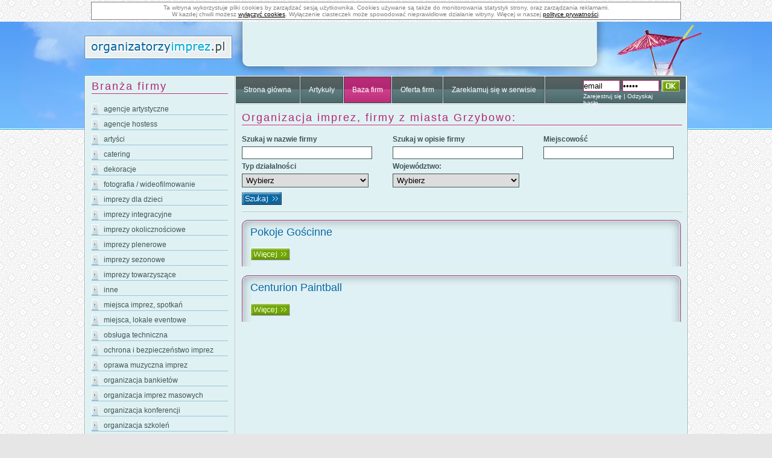

--- FILE ---
content_type: text/html; charset=UTF-8
request_url: http://www.organizatorzyimprez.pl/organizacja-imprez,grzybowo.html
body_size: 5534
content:
<!DOCTYPE html PUBLIC "-//W3C//DTD XHTML 1.0 Transitional//EN" "http://www.w3.org/TR/xhtml1/DTD/xhtml1-transitional.dtd">
<html xmlns="http://www.w3.org/1999/xhtml">
<head>
<meta http-equiv="Content-Type" content="text/html; charset=utf-8" />
<title>Organizacja imprez - Grzybowo | Imprezy integracyjne, imprezy dla firm - strona 1 - organizatorzyimprez.pl</title>
<meta name="Keywords" content="katalog, organizacja, organizatorzy, imprez, imprezy, integracyjne, dla firm, firma, masowe, zabawy, agencja, agencje, modelek, firmy szkoleniowe, szkolenia, obsługa imprez, baza, branza, wojewodztwo, Grzybowo, strona 1" />
<meta name="Description" content="Gry i zabawy na imprezy, spotkania firmowe, integracyjne Grzybowo, strona 1. Firmy w miastach zajmujące się organizacją imprez rozrywkowych, spotkań biznesowych - baza danych organizatorów, firmy szkoleniowe, agencji artystycznych, modelek - imprezy integracyjne, wesela, spotkania biznesowe." />
<meta name="verify-v1" content="na0dfz2nApdTS/PdKPSVNQGVspj6M0ezI8BWt/or4ZQ=" />
<meta name="author" content="Aplit">
<link rel="shortcut icon" href="/favicon.ico" />
<link rel="stylesheet" type="text/css" href="/media/css/reset.css" media="screen" />
<link rel="stylesheet" type="text/css" href="/media/css/style.css" media="screen" />
<link rel="stylesheet" type="text/css" href="/media/css/prettyPhoto.css" media="screen" />

<script type="text/javascript" src="http://ajax.googleapis.com/ajax/libs/jquery/1.3.1/jquery.min.js"></script>
<script type="text/javascript" src="media/js/jqueryscripts.js"></script>
<script type="text/javascript" src="media/js/jquery.tagcloud.js"></script>
<script type='text/javascript' src='http://partner.googleadservices.com/gampad/google_service.js'>
</script>

<script async='async' src='https://www.googletagservices.com/tag/js/gpt.js'></script>
<script>
  var googletag = googletag || {};
  googletag.cmd = googletag.cmd || [];
</script>

<script>
  googletag.cmd.push(function() {
    googletag.defineSlot('/1628296/organizatorzyimprez_gora', [468, 60], 'div-gpt-ad-1552755015759-0').addService(googletag.pubads());
	googletag.defineSlot('/1628296/organizatorzyimprez_200_lewa', [200, 200], 'div-gpt-ad-1552755102620-0').addService(googletag.pubads());
	googletag.defineSlot('/1628296/organizatorzyimprez_bok', [[160, 600], [120, 600], [120, 240]], 'div-gpt-ad-1552844909878-0').addService(googletag.pubads());
    googletag.pubads().enableSingleRequest();
    googletag.enableServices();
  });
</script>

<!--[if IE 6]>
<script src="media/js/DD_belatedPNG.js"></script>
<script>
  DD_belatedPNG.fix('#polecany_item h3, #polecany_item p, .pp_left,.pp_right,a.pp_close,a.pp_arrow_next,a.pp_arrow_previous,.pp_content,.pp_middle');
</script>
<style>
#footer, #content_holder {zoom:1;}
</style>
<![endif]--> 
<!--[if lte IE 7]>
<style>
.admin_opcje, .error, label, .oferta_tytul {zoom:1;}
#tagi_under_article a.tag_art {zoom:1; line-height:15px; margin-bottom:3px;}
</style>
<![endif]-->


</head>

<body>
		<div style="width: 970px; border:1px solid gray; margin: 3px auto; color: gray; padding: 3px; text-align: center; font: 10px Verdana, sans-serif; background-color: #ffffff;">
			Ta witryna wykorzystuje pliki cookies by zarządzać sesją użytkownika. Cookies używane są także do monitorowania statystyk strony, oraz zarządzania reklamami.<br/>
			W kazdej chwili możesz <a href="/cookie.html" target="_blank" style="color: #000000;">wyłączyć cookies</a>. Wyłączenie ciasteczek może spowodować nieprawidłowe działanie witryny. Więcej w naszej <a href="/cookie.html#onoff" target="_blank" style="color: #000000;">polityce prywatności</a>.
		</div>
	<div id="master_container">
	<div id="child_container">
		<div id="elements_holder">
			<span class="iehelper"></span>
			<h1>
				<a href="http://www.organizatorzyimprez.pl" title="Imprezy dla firm, zabawy integracyjne, organizacja imprez">
				</a>
			</h1>
			<div class="top_banner">
			
			<!-- /1628296/organizatorzyimprez_gora -->
<div id='div-gpt-ad-1552755015759-0' style='height:60px; width:468px;'>
<script>
googletag.cmd.push(function() { googletag.display('div-gpt-ad-1552755015759-0'); });
</script>
</div>
			
			
			</div>
			<div id="content_holder">
				<div id="left">
					<h2>Branża firmy</h2>
					<ul class="lmenu">
						<li><a href="branza,agencje-artystyczne.html" title="agencje artystyczne" >agencje artystyczne</a></li><li><a href="branza,agencje-hostess.html" title="agencje hostess" >agencje hostess</a></li><li><a href="branza,artysci.html" title="artyści" >artyści</a></li><li><a href="branza,catering.html" title="catering" >catering</a></li><li><a href="branza,dekoracje.html" title="dekoracje" >dekoracje</a></li><li><a href="branza,fotografia-wideofilmowanie.html" title="fotografia / wideofilmowanie" >fotografia / wideofilmowanie</a></li><li><a href="branza,imprezy-dla-dzieci.html" title="imprezy dla dzieci" >imprezy dla dzieci</a></li><li><a href="branza,imprezy-integracyjne.html" title="imprezy integracyjne" >imprezy integracyjne</a></li><li><a href="branza,imprezy-okolicznosciowe.html" title="imprezy okolicznościowe" >imprezy okolicznościowe</a></li><li><a href="branza,imprezy-plenerowe.html" title="imprezy plenerowe" >imprezy plenerowe</a></li><li><a href="branza,imprezy-sezonowe.html" title="imprezy sezonowe" >imprezy sezonowe</a></li><li><a href="branza,imprezy-towarzyszace.html" title="imprezy towarzyszące" >imprezy towarzyszące</a></li><li><a href="branza,inne.html" title="inne" >inne</a></li><li><a href="branza,miejsca-imprez.html" title="miejsca imprez, spotkań" >miejsca imprez, spotkań</a></li><li><a href="branza,miejsca-lokale-eventowe.html" title="miejsca, lokale eventowe" >miejsca, lokale eventowe</a></li><li><a href="branza,obsluga-techniczna.html" title="obsługa techniczna" >obsługa techniczna</a></li><li><a href="branza,ochrona-i-bezpieczenstwo-imprez.html" title="ochrona i bezpieczeństwo imprez" >ochrona i bezpieczeństwo imprez</a></li><li><a href="branza,oprawa-muzyczna-imprez.html" title="oprawa muzyczna imprez" >oprawa muzyczna imprez</a></li><li><a href="branza,organizacja-bankietow.html" title="organizacja bankietów" >organizacja bankietów</a></li><li><a href="branza,organizacja-imprez-masowych.html" title="organizacja imprez masowych" >organizacja imprez masowych</a></li><li><a href="branza,organizacja-konferencji.html" title="organizacja konferencji" >organizacja konferencji</a></li><li><a href="branza,organizacja-szkolen.html" title="organizacja szkoleń" >organizacja szkoleń</a></li><li><a href="branza,organizacja-targow.html" title="organizacja targów" >organizacja targów</a></li><li><a href="branza,organizacja-wesel.html" title="organizacja wesel" >organizacja wesel</a></li><li><a href="branza,druk-materialow-poligrafia.html" title="poligrafia - druk materiałów " >poligrafia - druk materiałów </a></li><li><a href="branza,przebrania.html" title="przebrania" >przebrania</a></li><li><a href="branza,spotkania-firmowe.html" title="spotkania firmowe" >spotkania firmowe</a></li><li><a href="branza,tlumaczenia.html" title="tłumaczenia" >tłumaczenia</a></li><li><a href="branza,touroperator.html" title="touroperator" >touroperator</a></li><li><a href="branza,wyjazdy-motywacyjne.html" title="wyjazdy motywacyjne" >wyjazdy motywacyjne</a></li><li><a href="branza,wyposazenie.html" title="wyposażenie spotkań, imprez" >wyposażenie spotkań, imprez</a></li><li><a href="branza,zabezpieczenie-medyczne.html" title="zabezpieczenie medyczne" >zabezpieczenie medyczne</a></li>					
					
					</ul>
					<h2>Województwa</h2>
					<ul class="lmenu">
							<li><a href="wojewodztwo,dolnoslaskie.html" title="Organizacja imprez Dolnośląskie" >Dolnośląskie</a></li><li>
								<a href="wojewodztwo,kujawsko_pomorskie.html" title="Organizacja imprez Kujawsko - Pomorskie" >Kujawsko - Pomorskie</a></li><li>
								<a href="wojewodztwo,lubelskie.html" title="Organizacja imprez Lubelskie" >Lubelskie</a></li><li>
								<a href="wojewodztwo,lubuskie.html" title="Organizacja imprez Lubuskie" >Lubuskie</a></li><li>
								<a href="wojewodztwo,lodzkie.html" title="Organizacja imprez Łódzkie" >Łódzkie</a></li><li>
								<a href="wojewodztwo,malopolskie.html" title="Organizacja imprez Małopolskie" >Małopolskie</a></li><li>
								<a href="wojewodztwo,mazowieckie.html" title="Organizacja imprez Mazowieckie" >Mazowieckie</a></li><li>
								<a href="wojewodztwo,opolskie.html" title="Organizacja imprez Opolskie" >Opolskie</a></li><li>
								<a href="wojewodztwo,podkarpackie.html" title="Organizacja imprez Podkarpackie" >Podkarpackie</a></li><li>
								<a href="wojewodztwo,podlaskie.html" title="Organizacja imprez Podlaskie" >Podlaskie</a></li><li>
								<a href="wojewodztwo,pomorskie.html" title="Organizacja imprez Pomorskie" >Pomorskie</a></li><li>
								<a href="wojewodztwo,slaskie.html" title="Organizacja imprez Śląskie" >Śląskie</a></li><li>
								<a href="wojewodztwo,swietokrzyskie.html" title="Organizacja imprez Świętokrzyskie" >Świętokrzyskie</a></li><li>
								<a href="wojewodztwo,warminsko_mazurskie.html" title="Organizacja imprez Warmińsko - Mazurskie" >Warmińsko - Mazurskie</a></li><li>
								<a href="wojewodztwo,wielkopolskie.html" title="Organizacja imprez Wielkopolskie" >Wielkopolskie</a></li><li>
								<a href="wojewodztwo,zachodniopomorskie.html" title="Organizacja imprez Zachodniopomorskie" >Zachodniopomorskie</a></li>
								<a href="wojewodztwo,zagranica.html" title="Organizacja imprez Zagranica" >Zagranica</a></li>
					</ul>
					<h2>Popularne miasta</h2>
					<ul class="lmenu">
						<li><a href="organizacja-imprez-w-miastach.html" title="organizacja imprez w miejscowościach">Więcej miast...</a></li>
					
					
					</ul>
					                    					<h2>Reklama</h2><div class="margin_bottom">
					<script async src="//pagead2.googlesyndication.com/pagead/js/adsbygoogle.js"></script>
					<!-- organizatorzyimprez_bok -->
					<ins class="adsbygoogle"
						style="display:block"
						data-ad-client="ca-pub-6225511635585295"
						data-ad-slot="7055146482"
						data-ad-format="auto"
						data-full-width-responsive="true"></ins>
					<script>
					(adsbygoogle = window.adsbygoogle || []).push({});
					</script>		
					</div>					
                    <h2>Dołącz do nas</h2>
                    <p>
                        <iframe src="http://www.facebook.com/plugins/likebox.php?href=http%3A%2F%2Fwww.facebook.com%2Fpages%2FOrganizatorzy-Imprez%2F124924397555881&amp;width=227&amp;height=210&amp;colorscheme=light&amp;show_faces=true&amp;border_color&amp;stream=false&amp;header=false" scrolling="no" frameborder="0" style="border:none; overflow:hidden; width:227px; height:210px;" allowTransparency="true"></iframe>
                    </p>
                    <h2>Newsletter</h2>
                    <p>
                        <form action="/newsletter.html" method="post">
                            <label>Wpisz swój adres e-mail w pole poniżej</label>
                            <input type="text" style="border:1px solid #DFDFE1; margin:5px 0; width:200px;" name="mail" />
                            <input class="form_submit form_dodaj" type="submit" name="save" title="Dodaj się do naszego newslettera" value="Zapisz" />
                            <input class="form_submit form_usun" type="submit" name="delete" title="Usuń się z naszego newslettera" value="Wypisz" />
                        </form>
                    </p>
                    									</div>
				<div id="main_body">
					<div id="top_menu">
						<ul>
							<li><a href="/" title="Strona główna" >Strona główna</a></li>
							<li><a href="artykuly.html" title="Artykuły" >Artykuły</a></li>
							<li><a href="firmy.html" title="Katalog organizatorów imprez"  class="tactive">Baza firm</a></li>
							<li><a href="oferty.html" title="Oferta" >Oferta firm</a></li>
							<li><a href="reklama.html" title="Reklama" >Zareklamuj się w serwisie</a></li>
						</ul>
						<div id="login_top">
													<form action="zaloguj.html" method="post">
								<p class="tlogin_email"><input type="text" id="tlogin_email" name="login_email" value="email" onclick="this.value=''" /></p>
								<p class="tlogin_haslo"><input type="password" id="tlogin_haslo" name="login_haslo" value="haslo" onclick="this.value=''" /></p>
								<p class="tzaloguj"><input type="submit" value="" name="zaloguj" id="tzaloguj" /></p>
							</form>
							<p class="tlinks"><a href="rejestracja.html" title="Zarejestruj się">Zarejestruj się</a> | <a href="zapomniane_haslo.html" title="Odzyskaj hasło">Odzyskaj hasło</a></p>
												</div>
					</div>
					<div class="tresc_kontener">
<h2>Organizacja imprez, firmy z miasta Grzybowo:</h2>
<div id="szukaj_podstrona">
		<form id="wyszukaj" class="wyszukaj_na_podstronach" name="szukaj" method="get" action="wyszukiwarka.html">
    <p class="wyszukaj_podstrony">
        <label for="nazwa_firmy">Szukaj w nazwie firmy</label>
        <input type="text" name="n" id="nazwa_firmy" />

    </p>
	<p class="wyszukaj_podstrony">
        <label for="firma_opis">Szukaj w opisie firmy</label>
        <input type="text" name="o" id="firma_opis" />

    </p>
	
	<p class="wyszukaj_podstrony wyszukaj_podstrony_last">
        <label for="miejscowosc">Miejscowość</label>
        <input type="text" name="m" id="miejscowosc" />

    </p>
	<p class="wyszukaj_podstrony">
        <label for="firma_kat">Typ działalności</label>
			<select name="k" id="firma_kat">
				<option value="0" >Wybierz</option>
										<option value="agencje-artystyczne" >agencje artystyczne</option>
										<option value="agencje-hostess" >agencje hostess</option>
										<option value="artysci" >artyści</option>
										<option value="catering" >catering</option>
										<option value="dekoracje" >dekoracje</option>
										<option value="fotografia-wideofilmowanie" >fotografia / wideofilmowanie</option>
										<option value="imprezy-dla-dzieci" >imprezy dla dzieci</option>
										<option value="imprezy-integracyjne" >imprezy integracyjne</option>
										<option value="imprezy-okolicznosciowe" >imprezy okolicznościowe</option>
										<option value="imprezy-plenerowe" >imprezy plenerowe</option>
										<option value="imprezy-sezonowe" >imprezy sezonowe</option>
										<option value="imprezy-towarzyszace" >imprezy towarzyszące</option>
										<option value="inne" >inne</option>
										<option value="miejsca-imprez" >miejsca imprez, spotkań</option>
										<option value="miejsca-lokale-eventowe" >miejsca, lokale eventowe</option>
										<option value="obsluga-techniczna" >obsługa techniczna</option>
										<option value="ochrona-i-bezpieczenstwo-imprez" >ochrona i bezpieczeństwo imprez</option>
										<option value="oprawa-muzyczna-imprez" >oprawa muzyczna imprez</option>
										<option value="organizacja-bankietow" >organizacja bankietów</option>
										<option value="organizacja-imprez-masowych" >organizacja imprez masowych</option>
										<option value="organizacja-konferencji" >organizacja konferencji</option>
										<option value="organizacja-szkolen" >organizacja szkoleń</option>
										<option value="organizacja-targow" >organizacja targów</option>
										<option value="organizacja-wesel" >organizacja wesel</option>
										<option value="druk-materialow-poligrafia" >poligrafia - druk materiałów </option>
										<option value="przebrania" >przebrania</option>
										<option value="spotkania-firmowe" >spotkania firmowe</option>
										<option value="tlumaczenia" >tłumaczenia</option>
										<option value="touroperator" >touroperator</option>
										<option value="wyjazdy-motywacyjne" >wyjazdy motywacyjne</option>
										<option value="wyposazenie" >wyposażenie spotkań, imprez</option>
										<option value="zabezpieczenie-medyczne" >zabezpieczenie medyczne</option>
							</select>
    </p>
	<p class="wyszukaj_podstrony">
        <label for="firma_woj">Województwo:</label>
			<select name="w" id="firma_woj">
			<option value="0" >Wybierz</option>
										<option value="dolnoslaskie" >Dolnośląskie</option>
										<option value="kujawsko_pomorskie" >Kujawsko - Pomorskie</option>
										<option value="lubelskie" >Lubelskie</option>
										<option value="lubuskie" >Lubuskie</option>
										<option value="lodzkie" >Łódzkie</option>
										<option value="malopolskie" >Małopolskie</option>
										<option value="mazowieckie" >Mazowieckie</option>
										<option value="opolskie" >Opolskie</option>
										<option value="podkarpackie" >Podkarpackie</option>
										<option value="podlaskie" >Podlaskie</option>
										<option value="pomorskie" >Pomorskie</option>
										<option value="slaskie" >Śląskie</option>
										<option value="swietokrzyskie" >Świętokrzyskie</option>
										<option value="warminsko_mazurskie" >Warmińsko - Mazurskie</option>
										<option value="wielkopolskie" >Wielkopolskie</option>
										<option value="zachodniopomorskie" >Zachodniopomorskie</option>
										<option value="zagranica" >Zagranica</option>
							</select>
    </p>
	<span class="clear"></span>
	<p>
		<input type="submit" name="s" id="szukaj_btn" value="&nbsp;" />
    </p>
   
</form>
<p class="szukaj_under_podstrony"></p>
	</div>
	<div class="oferta_kontener">
		<h3 class="oferta_tytul"><a href="1373,pokoje-goscinne.html" title="Pokoje Gościnne">Pokoje Gościnne</a></h3>
				<a href="1373,pokoje-goscinne.html" title="Pokoje Gościnne" class="wiecej"><span>Więcej</span></a>
					</div>
	<div class="oferta_kontener">
		<h3 class="oferta_tytul"><a href="1101,centurion-paintball.html" title="Centurion Paintball">Centurion Paintball</a></h3>
				<a href="1101,centurion-paintball.html" title="Centurion Paintball" class="wiecej"><span>Więcej</span></a>
					</div>
</div>
					
				</div>
				<div id="footer">
					<p class="footer_menu">
					<a href="/" title="organizatorzyimprez.pl">Strona główna</a> | <a href="artykuly.html" title="Artykuły">Artykuły</a> | <a href="firmy.html" title="Baza firm">Baza firm</a> | <a href="oferty.html" title="Oferta firm">Oferta firm</a> | <a href="tagi.html" title="Chmura tagów organizacja imprez">Chmura tagów</a> | <a href="reklama.html" title="Reklama w serwisie">Reklama w serwisie</a> | <a href="regulamin.html" title="Regulamin">Regulamin</a> | <a href="newsletter.html" title="Newsletter">Newsletter</a> | <a href="partnerzy.html" title="Nasi partnerzy">Partnerzy</a> | <a href="kontakt.html" title="Kontakt">Kontakt</a>
					</p>
					<p class="footer_text">
					Kompleksowa organizacja oraz obsługa imprez szkoleń spotkania biznesowe firmowe targi konferencje szkolenia pikniki firmowe imprezy integracyjne przyjęcia weselne bankiety imprez okolicznościowych organizacja pikników festynów - studniówki bale - Organizacja kongresów i organizacja konferencji, szkoleń w Polsce, spotkań kameralnych, artystycznych, integracyjnych, outdoorowych - Katalog firm oferujących szkolenia, konferencje, pełny serwis dekoracyjny, organizacyjny, projektowy - od projektu aż po jego realizację, kreację. Wiele atrakcji, programów, imprez i innych propozycji do wykorzystania w trakcie organizacji szkoleń, sympozjów, konferencji, eventów, pikników firmowych i festynów. Zabawy, gry sportowe i integracyjne dla firm oraz dla dzieci.<br/>
					Konferencje i szkolenia, sale konferencyjne oraz skoleniowe a także sale miejsca na imprezy na przyjęcia, bankiety, imprezy. Team building zabawy outdoorowe integracyjne gry i zabawy catering agencje modelek hostess rozrywka gry wszystko co może uatrakcyjnić organizowaną imprezę spotkanie.
					</p>
				</div>
			</div>
		</div>
	</div>
</div>
<script type="text/javascript">
var gaJsHost = (("https:" == document.location.protocol) ? "https://ssl." : "http://www.");
document.write(unescape("%3Cscript src='" + gaJsHost + "google-analytics.com/ga.js' type='text/javascript'%3E%3C/script%3E"));
</script>
<script type="text/javascript">
try {
var pageTracker = _gat._getTracker("UA-7677414-3");
pageTracker._trackPageview();
} catch(err) {}</script>
</body>
</html>

--- FILE ---
content_type: text/html; charset=utf-8
request_url: https://www.google.com/recaptcha/api2/aframe
body_size: 266
content:
<!DOCTYPE HTML><html><head><meta http-equiv="content-type" content="text/html; charset=UTF-8"></head><body><script nonce="O7eJ_c1tOFfJ-sZIWL2A5w">/** Anti-fraud and anti-abuse applications only. See google.com/recaptcha */ try{var clients={'sodar':'https://pagead2.googlesyndication.com/pagead/sodar?'};window.addEventListener("message",function(a){try{if(a.source===window.parent){var b=JSON.parse(a.data);var c=clients[b['id']];if(c){var d=document.createElement('img');d.src=c+b['params']+'&rc='+(localStorage.getItem("rc::a")?sessionStorage.getItem("rc::b"):"");window.document.body.appendChild(d);sessionStorage.setItem("rc::e",parseInt(sessionStorage.getItem("rc::e")||0)+1);localStorage.setItem("rc::h",'1768986146258');}}}catch(b){}});window.parent.postMessage("_grecaptcha_ready", "*");}catch(b){}</script></body></html>

--- FILE ---
content_type: text/css
request_url: http://www.organizatorzyimprez.pl/media/css/prettyPhoto.css
body_size: 1755
content:
/* ------------------------------------------------------------------------
	This you can edit.
------------------------------------------------------------------------- */

	div.pp_pic_holder .pp_top .pp_left { background: url(../../media/prettyPhoto/light_rounded/tl.gif) top left no-repeat; } /* Top left corner */
	div.pp_pic_holder .pp_top .pp_middle { background: #fff; } /* Top pattern/color */
	div.pp_pic_holder .pp_top .pp_right { background: url(../../media/prettyPhoto/light_rounded/tr.gif) top left no-repeat; } /* Top right corner */
	
	div.pp_pic_holder .pp_content { background-color: #fff; } /* Content background */
	div.pp_pic_holder .pp_content a.pp_next:hover { background: url(../../media/prettyPhoto/light_rounded/btnNext.png) center right no-repeat; cursor: pointer; } /* Next button */
	div.pp_pic_holder .pp_content a.pp_previous:hover { background: url(../../media/prettyPhoto/light_rounded/btnPrevious.png) center left no-repeat; cursor: pointer; } /* Previous button */
	div.pp_pic_holder .pp_content a.pp_expand { background: url(../../media/prettyPhoto/light_rounded/btnExpand.gif) top left no-repeat; cursor: pointer; } /* Expand button */
	div.pp_pic_holder .pp_content a.pp_expand:hover { background: url(../../media/prettyPhoto/light_rounded/btnExpand.gif) bottom left no-repeat; cursor: pointer; } /* Expand button hover */
	div.pp_pic_holder .pp_content a.pp_contract { background: url(../../media/prettyPhoto/light_rounded/btnContract.gif) top left no-repeat; cursor: pointer; } /* Contract button */
	div.pp_pic_holder .pp_content a.pp_contract:hover { background: url(../../media/prettyPhoto/light_rounded/btnContract.gif) bottom left no-repeat; cursor: pointer; } /* Contract button hover */
	div.pp_pic_holder .pp_content a.pp_close { width: 75px; height: 22px; background: url(../../media/prettyPhoto/light_rounded/btnClose.png) center left no-repeat; cursor: pointer; } /* Close button */

	div.pp_pic_holder .pp_content .pp_details .pp_nav a.pp_arrow_previous { background: url(../../media/prettyPhoto/light_rounded/arrow_previous.png) top left no-repeat; } /* The previous arrow in the bottom nav */
	div.pp_pic_holder .pp_content .pp_details .pp_nav a.pp_arrow_next { background: url(../../media/prettyPhoto/light_rounded/arrow_next.png) top left no-repeat; } /* The next arrow in the bottom nav */

	div.pp_pic_holder .pp_bottom .pp_left { background: url(../../media/prettyPhoto/light_rounded/bl.gif) top left no-repeat; } /* Bottom left corner */
	div.pp_pic_holder .pp_bottom .pp_middle { background: #fff; } /* Bottom pattern/color */
	div.pp_pic_holder .pp_bottom .pp_right { background: url(../../media/prettyPhoto/light_rounded/br.gif) top left no-repeat; } /* Bottom right corner */

	div.pp_pic_holder .pp_loaderIcon { background: url(../../media/prettyPhoto/light_rounded/loader.gif) center center no-repeat; } /* Loader icon */

	div.ppt div.ppt_left { background: url(../../media/prettyPhoto/light_rounded/ttl.gif) top left no-repeat; }
	div.ppt div.ppt_right { background: url(../../media/prettyPhoto/light_rounded/ttr.gif) top left no-repeat; }
	div.ppt div.ppt_content { background: url(../../media/prettyPhoto/light_rounded/ttp.gif) top left repeat-x; }
	
	/* ----------------------------------
		Dark Rounded Theme
	----------------------------------- */
	
	div.dark_rounded .pp_top .pp_left { background: url(../../media/prettyPhoto/dark_rounded/tl.png) top left no-repeat; } /* Top left corner */
	div.dark_rounded .pp_top .pp_middle { background: url(../../media/prettyPhoto/dark_rounded/contentPattern.png) top left repeat; } /* Top pattern/color */
	div.dark_rounded .pp_top .pp_right { background: url(../../media/prettyPhoto/dark_rounded/tr.png) top left no-repeat; } /* Top right corner */
	div.dark_rounded .pp_bottom .pp_left { background: url(../../media/prettyPhoto/dark_rounded/bl.png) top left no-repeat; } /* Bottom left corner */
	div.dark_rounded .pp_bottom .pp_middle { background: url(../../media/prettyPhoto/dark_rounded/contentPattern.png) top left repeat; } /* Bottom pattern/color */
	div.dark_rounded .pp_bottom .pp_right { background: url(../../media/prettyPhoto/dark_rounded/br.png) top left no-repeat; } /* Bottom right corner */
	div.dark_rounded .pp_content { background: url(../../media/prettyPhoto/dark_rounded/contentPattern.png) top left repeat; } /* Content background */
	div.dark_rounded .currentTextHolder { color: #c4c4c4; }
	div.dark_rounded div.ppt_left { background: url(../../media/prettyPhoto/dark_rounded/tl.png) top left no-repeat; }
	div.dark_rounded div.ppt_right { background: url(../../media/prettyPhoto/dark_rounded/tr.png) top right no-repeat; }
	div.dark_rounded div.ppt_content { background: url(../../media/prettyPhoto/dark_rounded/contentPattern.png) top left repeat; }
	div.dark_rounded .pp_loaderIcon { background: url(../../media/prettyPhoto/dark_rounded/loader.gif) center center no-repeat; } /* Loader icon */
	
	
	/* ----------------------------------
		Dark Square Theme
	----------------------------------- */
	
	div.dark_square .pp_top .pp_left ,
	div.dark_square .pp_top .pp_middle,
	div.dark_square .pp_top .pp_right,
	div.dark_square .pp_bottom .pp_left,
	div.dark_square .pp_bottom .pp_middle,
	div.dark_square .pp_bottom .pp_right,
	div.dark_square .pp_content,
	div.dark_square div.ppt_left,
	div.dark_square div.ppt_right,
	div.dark_square div.ppt_content { background: url(../../media/prettyPhoto/dark_square/contentPattern.png) top left repeat; }
	div.dark_square .currentTextHolder { color: #c4c4c4; }
	div.dark_square .pp_loaderIcon { background: url(../../media/prettyPhoto/dark_rounded/loader.gif) center center no-repeat; } /* Loader icon */


	/* ----------------------------------
		Light Square Theme
	----------------------------------- */
	
	div.light_square .pp_top .pp_left ,
	div.light_square .pp_top .pp_middle,
	div.light_square .pp_top .pp_right,
	div.light_square .pp_bottom .pp_left,
	div.light_square .pp_bottom .pp_middle,
	div.light_square .pp_bottom .pp_right,
	div.light_square .pp_content,
	div.light_square div.ppt_left,
	div.light_square div.ppt_right,
	div.light_square div.ppt_content { background: #fff; }
	div.light_square div.ppt_content { color: #666666; }


/* ------------------------------------------------------------------------
	DO NOT CHANGE
------------------------------------------------------------------------- */

	div.pp_pic_holder a:focus { outline:none; }

	div.pp_overlay {
		background: #000;
		position: absolute; top: 0; left: 0;
		z-index: 9500;
		width: 100%;
	}
	
	div.pp_pic_holder {
		position: absolute; z-index: 10000;
		width: 100px;
	}
		
		div.pp_pic_holder .pp_top {
			position: relative;
			height: 20px;
		}
			* html div.pp_pic_holder .pp_top { padding: 0 20px; }
		
			div.pp_pic_holder .pp_top .pp_left {
				position: absolute;
				left: 0;
				width: 20px; height: 20px;
			}
			div.pp_pic_holder .pp_top .pp_middle {
				position: absolute;
				left: 20px; right: 20px;
				height: 20px;
			}
				* html div.pp_pic_holder .pp_top .pp_middle { position: static; left: 0; }
			
			div.pp_pic_holder .pp_top .pp_right {
				position: absolute;
				top: 0; left: auto; right: 0;
				width: 20px; height: 20px;
			}
		
		div.pp_pic_holder .pp_content {
			position: relative;
			text-align: left;
			width: 100%; height: 40px;
		}
		
			div.pp_pic_holder .pp_content .pp_details {
				display: none;
				margin: 10px 15px 2px 20px;
			}
				div.pp_pic_holder .pp_content .pp_details p.pp_description { display: none; float: left; margin: 0; }
				
				div.pp_pic_holder .pp_content .pp_details .pp_nav {
					float: left;
					margin: 3px 0 0 0;
				}
				
					div.pp_pic_holder .pp_content .pp_details .pp_nav p { float: left; margin: 0 4px; }
				
					div.pp_pic_holder .pp_content .pp_details .pp_nav a.pp_arrow_previous,
					div.pp_pic_holder .pp_content .pp_details .pp_nav a.pp_arrow_next {
						float: left;
						display: block;
						width: 14px; height: 15px;
						overflow: hidden;
						text-indent: -10000px;
						margin-top: 3px;
					}
					
					div.pp_pic_holder .pp_content .pp_details .pp_nav a.disabled { background-position: 0 -16px; cursor: default; }
		
		div.pp_pic_holder .pp_content div.hoverContainer {
			position: absolute; z-index: 2000;
			top: 0; left: 0;
			width: 100%;
		}
		
		div.pp_pic_holder .pp_content a.pp_next {
			display: block; float: right;
			text-indent: -10000px;
			width: 49%; height: 100%;
			background: url(../../media/prettyPhoto/light_rounded/btnNext.png) 10000px 10000px no-repeat;
		}
			
		div.pp_pic_holder .pp_content a.pp_previous {
			display: block; float: left;
			text-indent: -10000px;
			width: 49%; height: 100%;
			background: url(../../media/prettyPhoto/light_rounded/btnNext.png) 10000px 10000px no-repeat;
		}
		
		div.pp_pic_holder .pp_content a.pp_expand,
		div.pp_pic_holder .pp_content a.pp_contract {
			position: absolute; z-index: 20000;
			top: 10px; right: 30px;
			cursor: pointer;
			display: none;
			text-indent: -10000px;
			width: 20px; height: 20px;	
		}
			
		div.pp_pic_holder .pp_content a.pp_close {
			float: right;
			display: block;
			text-indent: -10000px;
		}
		
		div.pp_pic_holder .pp_bottom {
			position: relative;
			height: 20px;
		}
			* html div.pp_pic_holder .pp_bottom { padding: 0 20px; }
			
			div.pp_pic_holder .pp_bottom .pp_left {
				position: absolute;
				left: 0;
				width: 20px; height: 20px;
			}
			div.pp_pic_holder .pp_bottom .pp_middle {
				position: absolute;
				left: 20px; right: 20px;
				height: 20px;
			}
				* html div.pp_pic_holder .pp_bottom .pp_middle { position: static; left: 0; }
				
			div.pp_pic_holder .pp_bottom .pp_right {
				position: absolute;
				top: 0; left: auto; right: 0;
				width: 20px; height: 20px;
			}
		
		div.pp_pic_holder .pp_loaderIcon {
			display: none;
			position: absolute;
			top: 50%; left: 50%;
			margin: -12px 0 0 -12px;
			width: 24px; height: 24px;
		}
		
		div.pp_pic_holder #full_res { width: 100%; text-align: center; }
			div.pp_pic_holder #full_res { display: block; margin: 0 auto; }
	
		div.ppt {
			display: none;
			position: absolute;
			top: 0; left: 0;
			z-index: 9999;
			color: #fff; font-size: 13px;
		}
		
			div.ppt div.ppt_left,
			div.ppt div.ppt_right { float: left; width: 19px; height: 23px; overflow: hidden; }
			
			div.ppt div.ppt_content { float: left; line-height: 23px; }

/* ------------------------------------------------------------------------
	Miscellaneous
------------------------------------------------------------------------- */

	.clearfix:after {
	    content: "."; 
	    display: block; 
	    height: 0; 
	    clear: both; 
	    visibility: hidden;
	}

	.clearfix {display: inline-block;}

	/* Hides from IE-mac \*/
	* html .clearfix {height: 1%;}
	.clearfix {display: block;}
	/* End hide from IE-mac */